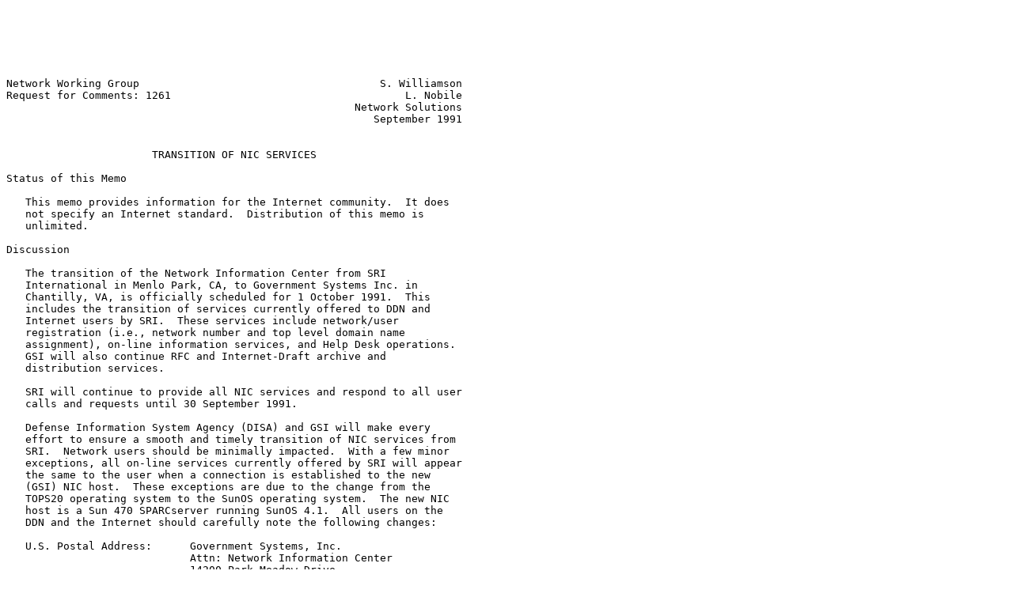

--- FILE ---
content_type: text/plain; charset=utf-8
request_url: http://arch.hu.fo/ietf-rfcs/rfc1261.txt
body_size: 4318
content:






Network Working Group                                      S. Williamson
Request for Comments: 1261                                     L. Nobile
                                                       Network Solutions
                                                          September 1991


                       TRANSITION OF NIC SERVICES

Status of this Memo

   This memo provides information for the Internet community.  It does
   not specify an Internet standard.  Distribution of this memo is
   unlimited.

Discussion

   The transition of the Network Information Center from SRI
   International in Menlo Park, CA, to Government Systems Inc. in
   Chantilly, VA, is officially scheduled for 1 October 1991.  This
   includes the transition of services currently offered to DDN and
   Internet users by SRI.  These services include network/user
   registration (i.e., network number and top level domain name
   assignment), on-line information services, and Help Desk operations.
   GSI will also continue RFC and Internet-Draft archive and
   distribution services.

   SRI will continue to provide all NIC services and respond to all user
   calls and requests until 30 September 1991.

   Defense Information System Agency (DISA) and GSI will make every
   effort to ensure a smooth and timely transition of NIC services from
   SRI.  Network users should be minimally impacted.  With a few minor
   exceptions, all on-line services currently offered by SRI will appear
   the same to the user when a connection is established to the new
   (GSI) NIC host.  These exceptions are due to the change from the
   TOPS20 operating system to the SunOS operating system.  The new NIC
   host is a Sun 470 SPARCserver running SunOS 4.1.  All users on the
   DDN and the Internet should carefully note the following changes:

   U.S. Postal Address:      Government Systems, Inc.
                             Attn: Network Information Center
                             14200 Park Meadow Drive
                             Suite 200
                             Chantilly, VA  22021







Williamson & Nobile                                             [Page 1]

RFC 1261              Transition of NIC Services          September 1991


   Help Desk Telephone Numbers:

                             1-800-365-3642 (1-800-365-DNIC)
                             1-703-802-4535


   Help Desk Hours of Operation:

                             7:00 am to 7:00 pm Eastern Time


   Fax Number:               1-703-802-8376

   Network Address:          192.112.36.5 (NIC.DDN.MIL)

   Root Domain Server:       192.112.36.4 (NS.NIC.DDN.MIL)

   During the period of 26 to 30 September 1991 the ID (WHOIS) database
   will not be changed.  All registration actions for this five day
   period will be suspended.  This action is necessary in order to
   transfer the master database to GSI.  Starting 26 September 1991, all
   U.S. mail and fax requests should be directed to the GSI address and
   fax number shown above.  All electronic mail requests should continue
   to be directed to the "HOSTMASTER" and "REGISTRAR" mailboxes at
   NIC.DDN.MIL.  As appropriate, SRI will redirect electronic mail to
   GSI.  On 1 October 1991 all registration activities will resume.

   We hope that the transition and its accompanying changes will not
   greatly inconvenience network users, and we thank you in advance for
   your patience and understanding.  For general questions regarding the
   transition, users may call the new NIC Help Desk after September 1,
   1991 at 1-800-365-3642/703-802-4535 or send an e-mail message to
   nic@diis.ddn.mil.

Security Considerations

   Security issues are not discussed in this memo.














Williamson & Nobile                                             [Page 2]

RFC 1261              Transition of NIC Services          September 1991


Authors' Addresses

   Scott Williamson
   Network Solutions, Inc.
   505 Huntmar Park Drive
   Herndon, VA 22070

   Phone: (703) 802-8405

   EMail: scottw@DIIS.DDN.MIL


   Leslie Nobile
   Network Solutions, Inc.
   505 Huntmar Park Drive
   Herndon, VA 22070

   Phone: (703) 802-8456

   leslie@DIIS.DDN.MIL































Williamson & Nobile                                             [Page 3]
